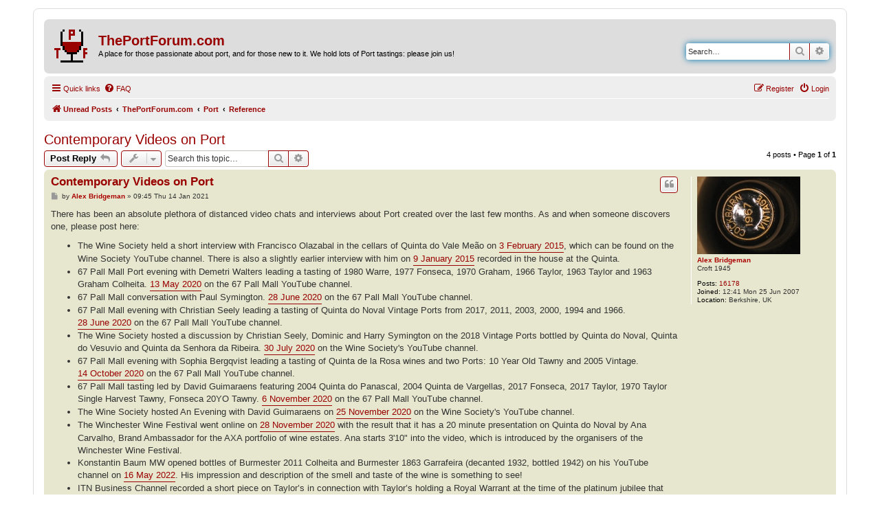

--- FILE ---
content_type: text/html; charset=UTF-8
request_url: https://www.theportforum.com/viewtopic.php?p=128722&sid=9d8aa01e344e42bce2657ccd989ee8c9
body_size: 10670
content:
<!DOCTYPE html>
<html dir="ltr" lang="en-gb">
<head>
<meta charset="utf-8" />
<meta http-equiv="X-UA-Compatible" content="IE=edge">
<meta name="viewport" content="width=device-width, initial-scale=1" />

        <link href="./mobiquo/smartbanner/manifest.json" rel="manifest">
        
        <meta name="apple-itunes-app" content="app-id=307880732, affiliate-data=at=10lR7C, app-argument=tapatalk://www.theportforum.com/?ttfid=24913" />
        
<title>Contemporary Videos on Port - ThePortForum.com</title>


	<link rel="canonical" href="https://www.theportforum.com/viewtopic.php?t=13775">

<!--
	phpBB style name: prosilver
	Based on style:   prosilver (this is the default phpBB3 style)
	Original author:  Tom Beddard ( http://www.subBlue.com/ )
	Modified by:
-->

<link href="./assets/css/font-awesome.min.css?assets_version=58" rel="stylesheet">
<link href="./styles/ThePortForumRed_20211113/theme/stylesheet.css?assets_version=58" rel="stylesheet">
<link href="./styles/ThePortForumRed_20211113/theme/en/stylesheet.css?assets_version=58" rel="stylesheet">




<!--[if lte IE 9]>
	<link href="./styles/ThePortForumRed_20211113/theme/tweaks.css?assets_version=58" rel="stylesheet">
<![endif]-->





</head>
<body id="phpbb" class="nojs notouch section-viewtopic ltr ">


<div id="wrap" class="wrap">
	<a id="top" class="top-anchor" accesskey="t"></a>
	<div id="page-header">
		<div class="headerbar" role="banner">
					<div class="inner">

			<div id="site-description" class="site-description">
		<a id="logo" class="logo" href="https://www.theportforum.com/search.php?search_id=unreadposts" title="Unread Posts">
					<span class="site_logo"></span>
				</a>
				<h1>ThePortForum.com</h1>
				<p>A place for those passionate about port, and for those new to it. We hold lots of Port tastings: please join us!</p>
				<p class="skiplink"><a href="#start_here">Skip to content</a></p>
			</div>

									<div id="search-box" class="search-box search-header" role="search">
				<form action="./search.php?sid=0521efaa252c972abd9147164faf7e1b" method="get" id="search">
				<fieldset>
					<input name="keywords" id="keywords" type="search" maxlength="128" title="Search for keywords" class="inputbox search tiny" size="20" value="" placeholder="Search…" />
					<button class="button button-search" type="submit" title="Search">
						<i class="icon fa-search fa-fw" aria-hidden="true"></i><span class="sr-only">Search</span>
					</button>
					<a href="./search.php?sid=0521efaa252c972abd9147164faf7e1b" class="button button-search-end" title="Advanced search">
						<i class="icon fa-cog fa-fw" aria-hidden="true"></i><span class="sr-only">Advanced search</span>
					</a>
					<input type="hidden" name="sid" value="0521efaa252c972abd9147164faf7e1b" />

				</fieldset>
				</form>
			</div>
						
			</div>
					</div>
				<div class="navbar" role="navigation">
	<div class="inner">

	<ul id="nav-main" class="nav-main linklist" role="menubar">

		<li id="quick-links" class="quick-links dropdown-container responsive-menu" data-skip-responsive="true">
			<a href="#" class="dropdown-trigger">
				<i class="icon fa-bars fa-fw" aria-hidden="true"></i><span>Quick links</span>
			</a>
			<div class="dropdown">
				<div class="pointer"><div class="pointer-inner"></div></div>
				<ul class="dropdown-contents" role="menu">
					
											<li class="separator"></li>
																									<li>
								<a href="./search.php?search_id=unanswered&amp;sid=0521efaa252c972abd9147164faf7e1b" role="menuitem">
									<i class="icon fa-file-o fa-fw icon-gray" aria-hidden="true"></i><span>Unanswered topics</span>
								</a>
							</li>
							<li>
								<a href="./search.php?search_id=active_topics&amp;sid=0521efaa252c972abd9147164faf7e1b" role="menuitem">
									<i class="icon fa-file-o fa-fw icon-blue" aria-hidden="true"></i><span>Active topics</span>
								</a>
							</li>
							<li class="separator"></li>
							<li>
								<a href="./search.php?sid=0521efaa252c972abd9147164faf7e1b" role="menuitem">
									<i class="icon fa-search fa-fw" aria-hidden="true"></i><span>Search</span>
								</a>
							</li>
					
										<li class="separator"></li>

									</ul>
			</div>
		</li>

				<li data-skip-responsive="true">
			<a href="/help/faq?sid=0521efaa252c972abd9147164faf7e1b" rel="help" title="Frequently Asked Questions" role="menuitem">
				<i class="icon fa-question-circle fa-fw" aria-hidden="true"></i><span>FAQ</span>
			</a>
		</li>
						
			<li class="rightside"  data-skip-responsive="true">
			<a href="./ucp.php?mode=login&amp;redirect=viewtopic.php%3Fp%3D128722&amp;sid=0521efaa252c972abd9147164faf7e1b" title="Login" accesskey="x" role="menuitem">
				<i class="icon fa-power-off fa-fw" aria-hidden="true"></i><span>Login</span>
			</a>
		</li>
					<li class="rightside" data-skip-responsive="true">
				<a href="./ucp.php?mode=register&amp;sid=0521efaa252c972abd9147164faf7e1b" role="menuitem">
					<i class="icon fa-pencil-square-o  fa-fw" aria-hidden="true"></i><span>Register</span>
				</a>
			</li>
						</ul>

	<ul id="nav-breadcrumbs" class="nav-breadcrumbs linklist navlinks" role="menubar">
				
		
		<li class="breadcrumbs" itemscope itemtype="https://schema.org/BreadcrumbList">

							<span class="crumb" itemtype="https://schema.org/ListItem" itemprop="itemListElement" itemscope><a itemprop="item" href="https://www.theportforum.com/search.php?search_id=unreadposts" data-navbar-reference="home"><i class="icon fa-home fa-fw" aria-hidden="true"></i><span itemprop="name">Unread Posts</span></a><meta itemprop="position" content="1" /></span>
			
							<span class="crumb" itemtype="https://schema.org/ListItem" itemprop="itemListElement" itemscope><a itemprop="item" href="./index.php?sid=0521efaa252c972abd9147164faf7e1b" accesskey="h" data-navbar-reference="index"><span itemprop="name">ThePortForum.com</span></a><meta itemprop="position" content="2" /></span>

											
								<span class="crumb" itemtype="https://schema.org/ListItem" itemprop="itemListElement" itemscope data-forum-id="10"><a itemprop="item" href="./viewforum.php?f=10&amp;sid=0521efaa252c972abd9147164faf7e1b"><span itemprop="name">Port</span></a><meta itemprop="position" content="3" /></span>
															
								<span class="crumb" itemtype="https://schema.org/ListItem" itemprop="itemListElement" itemscope data-forum-id="13"><a itemprop="item" href="./viewforum.php?f=13&amp;sid=0521efaa252c972abd9147164faf7e1b"><span itemprop="name">Reference</span></a><meta itemprop="position" content="4" /></span>
							
					</li>

		
					<li class="rightside responsive-search">
				<a href="./search.php?sid=0521efaa252c972abd9147164faf7e1b" title="View the advanced search options" role="menuitem">
					<i class="icon fa-search fa-fw" aria-hidden="true"></i><span class="sr-only">Search</span>
				</a>
			</li>
			</ul>

	</div>
</div>
	</div>

	
	<a id="start_here" class="anchor"></a>
	<div id="page-body" class="page-body" role="main">
		
		
<h2 class="topic-title"><a href="./viewtopic.php?t=13775&amp;sid=0521efaa252c972abd9147164faf7e1b">Contemporary Videos on Port</a></h2>
<!-- NOTE: remove the style="display: none" when you want to have the forum description on the topic body -->
<div style="display: none !important;">Data, quotations, and other non-conversational posts containing reference materials.<br /></div>


<div class="action-bar bar-top">
	
			<a href="./posting.php?mode=reply&amp;t=13775&amp;sid=0521efaa252c972abd9147164faf7e1b" class="button" title="Post a reply">
							<span>Post Reply</span> <i class="icon fa-reply fa-fw" aria-hidden="true"></i>
					</a>
	
			<div class="dropdown-container dropdown-button-control topic-tools">
		<span title="Topic tools" class="button button-secondary dropdown-trigger dropdown-select">
			<i class="icon fa-wrench fa-fw" aria-hidden="true"></i>
			<span class="caret"><i class="icon fa-sort-down fa-fw" aria-hidden="true"></i></span>
		</span>
		<div class="dropdown">
			<div class="pointer"><div class="pointer-inner"></div></div>
			<ul class="dropdown-contents">
																												<li>
					<a href="./viewtopic.php?t=13775&amp;sid=0521efaa252c972abd9147164faf7e1b&amp;view=print" title="Print view" accesskey="p">
						<i class="icon fa-print fa-fw" aria-hidden="true"></i><span>Print view</span>
					</a>
				</li>
											</ul>
		</div>
	</div>
	
			<div class="search-box" role="search">
			<form method="get" id="topic-search" action="./search.php?sid=0521efaa252c972abd9147164faf7e1b">
			<fieldset>
				<input class="inputbox search tiny"  type="search" name="keywords" id="search_keywords" size="20" placeholder="Search this topic…" />
				<button class="button button-search" type="submit" title="Search">
					<i class="icon fa-search fa-fw" aria-hidden="true"></i><span class="sr-only">Search</span>
				</button>
				<a href="./search.php?sid=0521efaa252c972abd9147164faf7e1b" class="button button-search-end" title="Advanced search">
					<i class="icon fa-cog fa-fw" aria-hidden="true"></i><span class="sr-only">Advanced search</span>
				</a>
				<input type="hidden" name="t" value="13775" />
<input type="hidden" name="sf" value="msgonly" />
<input type="hidden" name="sid" value="0521efaa252c972abd9147164faf7e1b" />

			</fieldset>
			</form>
		</div>
	
			<div class="pagination">
			4 posts
							&bull; Page <strong>1</strong> of <strong>1</strong>
					</div>
		</div>




			<div id="p118828" class="post has-profile bg2">
		<div class="inner">

		<dl class="postprofile" id="profile118828">
			<dt class="has-profile-rank has-avatar">
				<div class="avatar-container">
																<a href="./memberlist.php?mode=viewprofile&amp;u=15&amp;sid=0521efaa252c972abd9147164faf7e1b" class="avatar"><img class="avatar" src="./download/file.php?avatar=15_1328794775.jpg" width="150" height="113" alt="User avatar" /></a>														</div>
								<a href="./memberlist.php?mode=viewprofile&amp;u=15&amp;sid=0521efaa252c972abd9147164faf7e1b" style="color: #AA0000;" class="username-coloured">Alex Bridgeman</a>							</dt>

						<dd class="profile-rank">Croft 1945</dd>			
		<dd class="profile-posts"><strong>Posts:</strong> <a href="./search.php?author_id=15&amp;sr=posts&amp;sid=0521efaa252c972abd9147164faf7e1b">16178</a></dd>		<dd class="profile-joined"><strong>Joined:</strong> 12:41 Mon 25 Jun 2007</dd>		
		
											<dd class="profile-custom-field profile-phpbb_location"><strong>Location:</strong> Berkshire, UK</dd>
							
						
		</dl>

		<div class="postbody">
						<div id="post_content118828">

					<h3 class="first">
						<a href="./viewtopic.php?p=118828&amp;sid=0521efaa252c972abd9147164faf7e1b#p118828">Contemporary Videos on Port</a>
		</h3>

													<ul class="post-buttons">
																																									<li>
							<a href="./posting.php?mode=quote&amp;p=118828&amp;sid=0521efaa252c972abd9147164faf7e1b" title="Reply with quote" class="button button-icon-only">
								<i class="icon fa-quote-left fa-fw" aria-hidden="true"></i><span class="sr-only">Quote</span>
							</a>
						</li>
														</ul>
							
						<p class="author">
									<a class="unread" href="./viewtopic.php?p=118828&amp;sid=0521efaa252c972abd9147164faf7e1b#p118828" title="Post">
						<i class="icon fa-file fa-fw icon-lightgray icon-md" aria-hidden="true"></i><span class="sr-only">Post</span>
					</a>
								<span class="responsive-hide">by <strong><a href="./memberlist.php?mode=viewprofile&amp;u=15&amp;sid=0521efaa252c972abd9147164faf7e1b" style="color: #AA0000;" class="username-coloured">Alex Bridgeman</a></strong> &raquo; </span><time datetime="2021-01-14T09:45:54+00:00">09:45 Thu 14 Jan 2021</time>
			</p>
			
			
			
			<div class="content">There has been an absolute plethora of distanced video chats and interviews about Port created over the last few months.  As and when someone discovers one, please post here:<br>

<ul><li>The Wine Society held a short interview with Francisco Olazabal in the cellars of Quinta do Vale Meão on <a href="https://www.youtube.com/watch?v=ilRPINyhmWk" class="postlink">3 February 2015</a>, which can be found on the Wine Society YouTube channel.  There is also a slightly earlier interview with him on <a href="https://www.youtube.com/watch?v=u8lmw3kVJkU" class="postlink">9 January 2015</a> recorded in the house at the Quinta.</li>
<li>67 Pall Mall Port evening with Demetri Walters leading a tasting of 1980 Warre, 1977 Fonseca, 1970 Graham, 1966 Taylor, 1963 Taylor and 1963 Graham Colheita.  <a href="https://youtu.be/LIVjGDYdiug" class="postlink">13 May 2020</a> on the 67 Pall Mall YouTube channel.</li>
<li>67 Pall Mall conversation with Paul Symington.  <a href="https://youtu.be/tUWZccCUh5I" class="postlink">28 June 2020</a> on the 67 Pall Mall YouTube channel.</li>
<li>67 Pall Mall evening with Christian Seely leading a tasting of Quinta do Noval Vintage Ports from 2017, 2011, 2003, 2000, 1994 and 1966.  <a href="https://youtu.be/7tb-2qZaFy4" class="postlink">28 June 2020</a> on the 67 Pall Mall YouTube channel.</li>
<li>The Wine Society hosted a discussion by Christian Seely, Dominic and Harry Symington on the 2018 Vintage Ports bottled by Quinta do Noval, Quinta do Vesuvio and Quinta da Senhora da Ribeira.  <a href="https://www.youtube.com/watch?v=vdOMhNLIN3s" class="postlink">30 July 2020</a> on the Wine Society's YouTube channel.</li>
<li>67 Pall Mall evening with Sophia Bergqvist leading a tasting of Quinta de la Rosa wines and two Ports: 10 Year Old Tawny and 2005 Vintage.  <a href="https://www.youtube.com/watch?v=5-nADJUcDhY" class="postlink">14 October 2020</a> on the 67 Pall Mall YouTube channel.</li>
<li>67 Pall Mall tasting led by David Guimaraens featuring 2004 Quinta do Panascal, 2004 Quinta de Vargellas, 2017 Fonseca, 2017 Taylor, 1970 Taylor Single Harvest Tawny, Fonseca 20YO Tawny.  <a href="https://youtu.be/his22xUndyE" class="postlink">6 November 2020</a> on the 67 Pall Mall YouTube channel.</li>
<li>The Wine Society hosted An Evening with David Guimaraens on <a href="https://www.youtube.com/watch?v=MGrCoD1vcY8" class="postlink">25 November 2020</a> on the Wine Society's YouTube channel.</li>
<li>The Winchester Wine Festival went online on <a href="https://youtu.be/9AbWdxjXM6U" class="postlink">28 November 2020</a> with the result that it has a 20 minute presentation on Quinta do Noval by Ana Carvalho, Brand Ambassador for the AXA portfolio of wine estates.  Ana starts 3'10" into the video, which is introduced by the organisers of the Winchester Wine Festival.</li>
<li>Konstantin Baum MW opened bottles of Burmester 2011 Colheita and Burmester 1863 Garrafeira (decanted 1932, bottled 1942) on his YouTube channel on <a href="https://youtu.be/zrf6IDTjhTQ" class="postlink">16 May 2022</a>.  His impression and description of the smell and taste of the wine is something to see!</li>
<li>ITN Business Channel recorded a short piece on Taylor’s in connection with Taylor’s holding a Royal Warrant at the time of the platinum jubilee that was released on <a href="https://youtu.be/oKv6gaBgZJs" class="postlink">3 June 2022</a>.</li>
<li>Andy posted a link to a video about <a href="https://businessinsider.com/how-the-worlds-largest-cork-company-makes-wine-stoppers-2024-9" class="postlink">Amorim’s cork production</a> which isn’t strictly about Port but is still relevant.</li></ul>

Any suggestions on how to index this list would be welcome!</div>

			
			
									
						
							<div id="sig118828" class="signature">Top 2025: Quevedo 1972 Colheita, b.2024.  Just as good as Niepoort 1900!<br>
<br>
2026: Quinta das Carvalhas 80YO Tawny</div>			
						</div>

		</div>

				<div class="back2top">
						<a href="#top" class="top" title="Top">
				<i class="icon fa-chevron-circle-up fa-fw icon-gray" aria-hidden="true"></i>
				<span class="sr-only">Top</span>
			</a>
					</div>
		
		</div>
	</div>

				<div id="p126355" class="post has-profile bg1">
		<div class="inner">

		<dl class="postprofile" id="profile126355">
			<dt class="has-profile-rank has-avatar">
				<div class="avatar-container">
																<a href="./memberlist.php?mode=viewprofile&amp;u=15&amp;sid=0521efaa252c972abd9147164faf7e1b" class="avatar"><img class="avatar" src="./download/file.php?avatar=15_1328794775.jpg" width="150" height="113" alt="User avatar" /></a>														</div>
								<a href="./memberlist.php?mode=viewprofile&amp;u=15&amp;sid=0521efaa252c972abd9147164faf7e1b" style="color: #AA0000;" class="username-coloured">Alex Bridgeman</a>							</dt>

						<dd class="profile-rank">Croft 1945</dd>			
		<dd class="profile-posts"><strong>Posts:</strong> <a href="./search.php?author_id=15&amp;sr=posts&amp;sid=0521efaa252c972abd9147164faf7e1b">16178</a></dd>		<dd class="profile-joined"><strong>Joined:</strong> 12:41 Mon 25 Jun 2007</dd>		
		
											<dd class="profile-custom-field profile-phpbb_location"><strong>Location:</strong> Berkshire, UK</dd>
							
						
		</dl>

		<div class="postbody">
						<div id="post_content126355">

					<h3 >
						<a href="./viewtopic.php?p=126355&amp;sid=0521efaa252c972abd9147164faf7e1b#p126355">Re: Contemporary Videos on Port</a>
		</h3>

													<ul class="post-buttons">
																																									<li>
							<a href="./posting.php?mode=quote&amp;p=126355&amp;sid=0521efaa252c972abd9147164faf7e1b" title="Reply with quote" class="button button-icon-only">
								<i class="icon fa-quote-left fa-fw" aria-hidden="true"></i><span class="sr-only">Quote</span>
							</a>
						</li>
														</ul>
							
						<p class="author">
									<a class="unread" href="./viewtopic.php?p=126355&amp;sid=0521efaa252c972abd9147164faf7e1b#p126355" title="Post">
						<i class="icon fa-file fa-fw icon-lightgray icon-md" aria-hidden="true"></i><span class="sr-only">Post</span>
					</a>
								<span class="responsive-hide">by <strong><a href="./memberlist.php?mode=viewprofile&amp;u=15&amp;sid=0521efaa252c972abd9147164faf7e1b" style="color: #AA0000;" class="username-coloured">Alex Bridgeman</a></strong> &raquo; </span><time datetime="2022-05-22T06:43:27+00:00">06:43 Sun 22 May 2022</time>
			</p>
			
			
			
			<div class="content">Just added Konstantin Baum’s YouTube tasting of the Burmester 1863 to the end of the list of videos.</div>

			
			
									
						
							<div id="sig126355" class="signature">Top 2025: Quevedo 1972 Colheita, b.2024.  Just as good as Niepoort 1900!<br>
<br>
2026: Quinta das Carvalhas 80YO Tawny</div>			
						</div>

		</div>

				<div class="back2top">
						<a href="#top" class="top" title="Top">
				<i class="icon fa-chevron-circle-up fa-fw icon-gray" aria-hidden="true"></i>
				<span class="sr-only">Top</span>
			</a>
					</div>
		
		</div>
	</div>

				<div id="p128722" class="post has-profile bg2">
		<div class="inner">

		<dl class="postprofile" id="profile128722">
			<dt class="has-profile-rank has-avatar">
				<div class="avatar-container">
																<a href="./memberlist.php?mode=viewprofile&amp;u=15&amp;sid=0521efaa252c972abd9147164faf7e1b" class="avatar"><img class="avatar" src="./download/file.php?avatar=15_1328794775.jpg" width="150" height="113" alt="User avatar" /></a>														</div>
								<a href="./memberlist.php?mode=viewprofile&amp;u=15&amp;sid=0521efaa252c972abd9147164faf7e1b" style="color: #AA0000;" class="username-coloured">Alex Bridgeman</a>							</dt>

						<dd class="profile-rank">Croft 1945</dd>			
		<dd class="profile-posts"><strong>Posts:</strong> <a href="./search.php?author_id=15&amp;sr=posts&amp;sid=0521efaa252c972abd9147164faf7e1b">16178</a></dd>		<dd class="profile-joined"><strong>Joined:</strong> 12:41 Mon 25 Jun 2007</dd>		
		
											<dd class="profile-custom-field profile-phpbb_location"><strong>Location:</strong> Berkshire, UK</dd>
							
						
		</dl>

		<div class="postbody">
						<div id="post_content128722">

					<h3 >
						<a href="./viewtopic.php?p=128722&amp;sid=0521efaa252c972abd9147164faf7e1b#p128722">Re: Contemporary Videos on Port</a>
		</h3>

													<ul class="post-buttons">
																																									<li>
							<a href="./posting.php?mode=quote&amp;p=128722&amp;sid=0521efaa252c972abd9147164faf7e1b" title="Reply with quote" class="button button-icon-only">
								<i class="icon fa-quote-left fa-fw" aria-hidden="true"></i><span class="sr-only">Quote</span>
							</a>
						</li>
														</ul>
							
						<p class="author">
									<a class="unread" href="./viewtopic.php?p=128722&amp;sid=0521efaa252c972abd9147164faf7e1b#p128722" title="Post">
						<i class="icon fa-file fa-fw icon-lightgray icon-md" aria-hidden="true"></i><span class="sr-only">Post</span>
					</a>
								<span class="responsive-hide">by <strong><a href="./memberlist.php?mode=viewprofile&amp;u=15&amp;sid=0521efaa252c972abd9147164faf7e1b" style="color: #AA0000;" class="username-coloured">Alex Bridgeman</a></strong> &raquo; </span><time datetime="2023-01-30T18:06:33+00:00">18:06 Mon 30 Jan 2023</time>
			</p>
			
			
			
			<div class="content">Oscar Quevedo has kindly given me permission to post on The Port Forum links to the video shorts he recorded for the Prestige Advent Calendars released by Quevedo.  I'll build these up gradually as I have time, but here are the first few.<br>
<br>
<strong class="text-strong">2020</strong>
<ol style="list-style-type:decimal"><li> - <a href="https://youtu.be/8sIChWCFBCU" class="postlink">2002 Colheita</a></li>
<li> - <a href="https://youtu.be/khl-gADlmzo" class="postlink">Reserve Ruby</a></li>
<li> - <a href="https://youtu.be/VrZOmNs5m_E" class="postlink">Organic Reserve Ruby</a></li>
<li> - <a href="https://youtu.be/0sEdzUAHeJE" class="postlink">1997 Colheita</a></li>
<li> - <a href="https://youtu.be/DGrz8978a1s" class="postlink">10 Year Old Tawny</a></li>
<li> - <a href="https://youtu.be/myac-dVZYyw" class="postlink">1995 Colheita</a></li>
<li> - <a href="https://youtu.be/vcnnxDuEoKE" class="postlink">2005 Colheita</a></li>
<li> - <a href="https://youtu.be/aBgpGwzY4vA" class="postlink">2000 Colheita</a></li>
<li> - <a href="https://youtu.be/q_m-7EEJXS8" class="postlink">1996 Colheita</a></li>
<li> - <a href="https://youtu.be/-VcfzQZfOfA" class="postlink">40 Year Old  Tawny</a></li>
<li> - <a href="https://youtu.be/YmY-TqtZlqE" class="postlink">Reserve White</a></li>
<li> - <a href="https://youtu.be/UD1q6kCmM_w" class="postlink">2004 Colheita</a></li>
<li> - <a href="https://youtu.be/3n_SirrUUYQ" class="postlink">1994 Colheita</a></li>
<li> - <a href="https://youtu.be/4dMdsFDdrXU" class="postlink">20 Year Old Tawny</a></li>
<li> - <a href="https://youtu.be/ZJ-jiByYmJE" class="postlink">2007 Colheita</a></li>
<li> - <a href="https://youtu.be/jMPRXhl0NUc" class="postlink">1998 Colheita</a></li>
<li> - <a href="https://youtu.be/4wLrjopkzTg" class="postlink">1992 Colheita</a></li>
<li> - <a href="https://youtu.be/r_qxX6u3YOo" class="postlink">2015 LBV</a></li>
<li> - <a href="https://youtu.be/QO-8nqUeoBQ" class="postlink">2014 LBV</a></li>
<li> - <a href="https://youtu.be/CoezuGfQMqs" class="postlink">1981 White Colheita</a></li>
<li> - <a href="https://youtu.be/VXrSvGXfNHw" class="postlink">2018 Vintage</a></li>
<li> - <a href="https://youtu.be/MdzRSQf_YXw" class="postlink">30 Year Old White</a></li>
<li> - <a href="https://youtu.be/JbXuw6nu7lU" class="postlink">1974 Colheita</a></li>
<li> - <a href="https://youtu.be/EDNH-cAUcZQ" class="postlink">Very Old White Port, 1970 Celebration White Colheita</a></li>
</ol>

<strong class="text-strong">2021</strong>
<ol style="list-style-type:decimal"><li> - <a href="https://youtu.be/UUCd72YeTL8" class="postlink">10 Year Old White</a></li>
<li> - <a href="https://youtu.be/UUCd72YeTL8" class="postlink">10 Year Old Tawny</a></li>
<li> - <a href="https://youtu.be/IAQUPdYUryY" class="postlink">Organic Reserve Ruby</a></li>
<li> - <a href="https://youtu.be/gbcNdTh619M" class="postlink">2007 Colheita</a></li>
<li> - <a href="https://youtu.be/Ce-UAcHZrao" class="postlink">20 Year Old Tawny</a></li>
<li> - <a href="https://youtu.be/Ey24HRsUlDo" class="postlink">2000 Colheita</a></li>
<li> - <a href="https://youtu.be/OIUpRo4jZv8" class="postlink">2000 Garrafeira</a></li>
<li> - <a href="https://youtu.be/HwsYhHschgc" class="postlink">1992 Colheita</a></li>
<li> - <a href="https://youtu.be/ZuRbfsRT_5A" class="postlink">20 Year Old White</a></li>
<li> - <a href="https://youtu.be/-xNOncSM260" class="postlink">30 Year Old White</a></li>
<li> - <a href="https://youtu.be/ec5WFjmwzzs" class="postlink">2005 Colheita</a></li>
<li> - <a href="https://youtu.be/AkTb1ENkdJM" class="postlink">1981 White Colheita</a></li>
<li> - <a href="https://youtu.be/74pw5cs2qzE" class="postlink">2002 Colheita</a></li>
<li> - <a href="https://youtu.be/cLfF93sNzgc" class="postlink">2016 LBV</a></li>
<li> - <a href="https://youtu.be/uli6_9i3yks" class="postlink">40 Year Old Tawny</a></li>
<li> - <a href="https://youtu.be/z2nrGVfLBXA" class="postlink">20 Year Old Tawny, Oscar’s Blend</a></li>
<li> - <a href="https://youtu.be/d9vkhpVE4ek" class="postlink">20 Year Old Tawny, Claudia’s Blend</a></li>
<li> - <a href="https://youtu.be/daoRIS3GXtE" class="postlink">1997 Colheita</a></li>
<li> - <a href="https://youtu.be/qSYPVMAKKHk" class="postlink">2019 Vintage</a></li>
<li> - <a href="https://youtu.be/qOKfJwrpp5Q" class="postlink">2004 Colheita</a></li>
<li> - <a href="https://youtu.be/TKhOV2U2UUU" class="postlink">1970 Celebration White Colheita</a></li>
<li> - <a href="https://youtu.be/vJAIeT75vT0" class="postlink">1994 Colheita</a></li>
<li> - <a href="https://youtu.be/gGuPO-42Whw" class="postlink">1994 Garrafeira</a></li>
<li> - <a href="https://youtu.be/t1O4dflL2UE" class="postlink">1975 Celebration White Colheita</a></li>
</ol>

<strong class="text-strong">2022</strong>
<ol style="list-style-type:decimal"><li> - <a href="https://youtu.be/5HIU-tm7gYs" class="postlink">2013 Colheita aged in Burgundy Barrel</a></li>
<li> - <a href="https://youtu.be/43wDxllDm0I" class="postlink">2013 Colheita aged in Cask</a></li>
<li> - <a href="https://youtu.be/WRZdEnF-MK0" class="postlink">2003 Colheita aged in Burgundy Barrel</a></li>
<li> - <a href="https://youtu.be/m6v5_owKq6g" class="postlink">2003 Colheita aged in Cask</a></li>
<li> - <a href="https://youtu.be/3iGkwVHLcJ0" class="postlink">1997 Colheita aged in Tonel</a></li>
<li> - <a href="https://youtu.be/baqds2IZR44" class="postlink">1997 Colheita aged in Cask</a></li>
<li> - <a href="https://youtu.be/nCP3pq7io8I" class="postlink">1995 Colheita aged in Tonel</a></li>
<li> - <a href="https://youtu.be/KpxdeP_YI88" class="postlink">1995 Colheita aged in Cask</a></li>
<li> - <a href="https://youtu.be/kOO3-0qSdrY" class="postlink">1994 Colheita aged in Tonel</a></li>
<li> - <a href="https://youtu.be/KIjNHKPEDaA" class="postlink">1994 Colheita aged in Cask</a></li>
<li> - <a href="https://youtu.be/6c8Xa8NydGE" class="postlink">Organic Reserve Ruby</a></li>
<li> - <a href="https://youtu.be/IBy2Z_sFGRo" class="postlink">2018 Organic LBV</a></li>
<li> - <a href="https://youtu.be/oEpUKckbtk0" class="postlink">2019 Vintage</a></li>
<li> - <a href="https://youtu.be/vdtpeZSB5Hk" class="postlink">2020 Vintage</a></li>
<li> - <a href="https://youtu.be/_n8QAeaFEeo" class="postlink">10 Year Old Tawny</a></li>
<li> - <a href="https://youtu.be/qpLpuMSBMdM" class="postlink">10 Year Old Tawny (Tinta Francisca)</a></li>
<li> - <a href="https://youtu.be/bfbINqkxW3U" class="postlink">20 Year Old Tawny</a></li>
<li> - <a href="https://youtu.be/8MqgX_4F1e0" class="postlink">40 Year Old Tawny</a></li>
<li> - <a href="https://youtu.be/VS-Qu7zqL2o" class="postlink">White Reserve Lágrima</a></li>
<li> - <a href="https://youtu.be/lc5Nmgc4KwQ" class="postlink">10 Year Old White</a></li>
<li> - <a href="https://youtu.be/junPvh-K9F8" class="postlink">30 Year Old White, Oscar Jr’s Blend</a></li>
<li> - <a href="https://youtu.be/MLL38sy2c_c" class="postlink">30 Year Old White, Claudia’s Blend</a></li>
<li> - <a href="https://youtu.be/sNJdN06yOQk" class="postlink">30 Year Old White, Oscar Sr’s Blend</a></li>
<li> - <a href="https://youtu.be/w610BfLceY4" class="postlink">30 Year Old White, Tonel 14: Grandpa’s White</a></li>
</ol>

<strong class="text-strong">2023</strong>
<ol style="list-style-type:decimal"><li> - <a href="https://youtu.be/vPpRDWUI5cg" class="postlink">10 Year Old Tawny</a></li>
<li> - <a href="https://youtu.be/gxfsNBY9fVs" class="postlink">20 Year Old Tawny</a></li>
<li> - <a href="https://youtu.be/p6CfFULdtHM" class="postlink">30 Year Old Tawny</a></li>
<li> - <a href="https://youtu.be/gfkkIx8U1F0" class="postlink">40 Year Old Tawny</a></li>
<li> - <a href="https://youtu.be/XCYEok2_ru0" class="postlink">50 Year Old Tawny</a></li>
<li> - <a href="https://youtu.be/QpLpcpjXMzY" class="postlink">2018 Late Bottled Vintage</a></li>
<li> - <a href="https://youtu.be/I-Zi6Y8W5UE" class="postlink">2021 Vintage</a></li>
<li> - <a href="https://youtu.be/eyi1Chmn0rU" class="postlink">White Reserve Lágrima</a></li>
<li> - <a href="https://youtu.be/Zka-xAD4fAE" class="postlink">2009 White Colheita</a></li>
<li> - <a href="https://youtu.be/GXEkErldxWI" class="postlink">2008 Colheita</a></li>
<li> - <a href="https://youtu.be/yMpkk2Rl2qY" class="postlink">2007 Colheita</a></li>
<li> - <a href="https://youtu.be/gWB7YVT6Hl0" class="postlink">2004 Colheita</a></li>
<li> - <a href="https://youtu.be/90l4VnTjRAc" class="postlink">2003 Colheita</a></li>
<li> - <a href="https://youtu.be/6k7uG4ZcqDo" class="postlink">2000 Colheita</a></li>
<li> - <a href="https://youtu.be/sL8XI976y4A" class="postlink">1997 Colheita</a></li>
<li> - <a href="https://youtu.be/nI-74cCZo38" class="postlink">1996 Colheita</a></li>
<li> - <a href="https://youtu.be/0KKHxMcg7cc" class="postlink">1995 Colheita</a></li>
<li> - <a href="https://youtu.be/EzMHbJL8oCA" class="postlink">1994 Colheita</a></li>
<li> - <a href="https://youtu.be/CR_LZ6_VlVU" class="postlink">1992 Colheita</a></li>
<li> - <a href="https://youtu.be/BBKMt3G6o9s" class="postlink">10 Year Old White</a></li>
<li> - <a href="https://youtu.be/DrTQfzckkxM" class="postlink">30 Year Old White</a></li>
<li> - <a href="https://youtu.be/lLfQd8Dy20w" class="postlink">50 Year Old White</a></li>
<li> - <a href="https://youtu.be/3qBx8bktsWs" class="postlink">1976 Colheita</a></li>
<li> - <a href="https://youtu.be/5GO45CSmCyE" class="postlink">1970 White Colheita</a></li>
</ol>

<strong class="text-strong">2024</strong>
<ol style="list-style-type:decimal">
<li> - <a href="https://youtu.be/1_a5eO2fwLA" class="postlink">2022 Vintage</a></li>
<li> - <a href="https://youtu.be/kpgVo-7vEyY" class="postlink">2019 Late Bottled Vintage</a></li>
<li> - <a href="https://youtu.be/GJdFIoPtUYs" class="postlink">2019 Vintage</a></li>
<li> - <a href="https://youtu.be/jKqL81sJJrcj57P1Fa1" class="postlink">2014 Colheita</a></li>
<li> - <a href="https://youtu.be/fguECbaaa18" class="postlink">2014 Colheita (ex-LBV)</a></li>
<li> - <a href="https://youtu.be/TZDel3NkJFE" class="postlink">2012 Tinta Francisca Colheita</a></li>
<li> - <a href="https://youtu.be/YI_7vkd63rU" class="postlink">2012 Quinta Vale d'Agodinho Colheita</a></li>
<li> - <a href="https://youtu.be/99jYJtNbbv4" class="postlink">2009 White Colheita</a></li>
<li> - <a href="https://youtu.be/CmOd-Y_9nMA" class="postlink">2009 Colheita</a></li>
<li> - <a href="https://youtu.be/xveZo8zhPhU" class="postlink">2009 Quinta Vale d'Agondinho Colheita</a></li>
<li> - <a href="https://youtu.be/GP8UdjDlwQ0" class="postlink">2004 Colheita</a></li>
<li> - <a href="https://youtu.be/Ag02cteEG9o" class="postlink">2004 Quinta Vale d'Agodinho Colheita</a></li>
<li> - <a href="https://youtu.be/eVO5jaTxrII" class="postlink">1994 Colheita, aged in tonel</a></li>
<li> - <a href="https://youtu.be/BVY-MD4CpWo" class="postlink">1994 Colheita</a></li>
<li> - <a href="https://youtu.be/mPOq_K6F7do" class="postlink">1994 Garrafeira</a></li>
<li> - 1974 Colheita <a href="https://youtu.be/gDRkRrrpQRU" class="postlink">(but QR code links to the 50YO White video)</a></li>
<li> - <a href="https://youtu.be/Lkw8QHGaGhw" class="postlink">20 Year Old White</a></li>
<li> - <a href="https://youtu.be/qEw7dqrrS80" class="postlink">20 Year Old Tawny</a></li>
<li> - <a href="https://youtu.be/oLNmWZDuJmE" class="postlink">30 Year Old White</a></li>
<li> - <a href="https://youtu.be/Z27L0QgoGo8" class="postlink">30 Year Old Tawny</a></li>
<li> - <a href="https://youtu.be/85zSSiYaWBs" class="postlink">40 Year Old Tawny</a></li>
<li> - <a href="https://youtu.be/gDRkRrrpQRU" class="postlink">50 Year Old White</a></li>
<li> - <a href="https://youtu.be/SMp-6tz6jnE" class="postlink">1972 Colheita</a></li>
<li> - <a href="https://youtu.be/QXpyWQwe4Ak" class="postlink">VV Old White - Tonel 14, Granpa's White</a></li>
</ol></div>

			
			
									
						
							<div id="sig128722" class="signature">Top 2025: Quevedo 1972 Colheita, b.2024.  Just as good as Niepoort 1900!<br>
<br>
2026: Quinta das Carvalhas 80YO Tawny</div>			
						</div>

		</div>

				<div class="back2top">
						<a href="#top" class="top" title="Top">
				<i class="icon fa-chevron-circle-up fa-fw icon-gray" aria-hidden="true"></i>
				<span class="sr-only">Top</span>
			</a>
					</div>
		
		</div>
	</div>

				<div id="p132309" class="post has-profile bg1">
		<div class="inner">

		<dl class="postprofile" id="profile132309">
			<dt class="has-profile-rank has-avatar">
				<div class="avatar-container">
																<a href="./memberlist.php?mode=viewprofile&amp;u=15&amp;sid=0521efaa252c972abd9147164faf7e1b" class="avatar"><img class="avatar" src="./download/file.php?avatar=15_1328794775.jpg" width="150" height="113" alt="User avatar" /></a>														</div>
								<a href="./memberlist.php?mode=viewprofile&amp;u=15&amp;sid=0521efaa252c972abd9147164faf7e1b" style="color: #AA0000;" class="username-coloured">Alex Bridgeman</a>							</dt>

						<dd class="profile-rank">Croft 1945</dd>			
		<dd class="profile-posts"><strong>Posts:</strong> <a href="./search.php?author_id=15&amp;sr=posts&amp;sid=0521efaa252c972abd9147164faf7e1b">16178</a></dd>		<dd class="profile-joined"><strong>Joined:</strong> 12:41 Mon 25 Jun 2007</dd>		
		
											<dd class="profile-custom-field profile-phpbb_location"><strong>Location:</strong> Berkshire, UK</dd>
							
						
		</dl>

		<div class="postbody">
						<div id="post_content132309">

					<h3 >
						<a href="./viewtopic.php?p=132309&amp;sid=0521efaa252c972abd9147164faf7e1b#p132309">Re: Contemporary Videos on Port</a>
		</h3>

													<ul class="post-buttons">
																																									<li>
							<a href="./posting.php?mode=quote&amp;p=132309&amp;sid=0521efaa252c972abd9147164faf7e1b" title="Reply with quote" class="button button-icon-only">
								<i class="icon fa-quote-left fa-fw" aria-hidden="true"></i><span class="sr-only">Quote</span>
							</a>
						</li>
														</ul>
							
						<p class="author">
									<a class="unread" href="./viewtopic.php?p=132309&amp;sid=0521efaa252c972abd9147164faf7e1b#p132309" title="Post">
						<i class="icon fa-file fa-fw icon-lightgray icon-md" aria-hidden="true"></i><span class="sr-only">Post</span>
					</a>
								<span class="responsive-hide">by <strong><a href="./memberlist.php?mode=viewprofile&amp;u=15&amp;sid=0521efaa252c972abd9147164faf7e1b" style="color: #AA0000;" class="username-coloured">Alex Bridgeman</a></strong> &raquo; </span><time datetime="2023-12-24T08:26:39+00:00">08:26 Sun 24 Dec 2023</time>
			</p>
			
			
			
			<div class="content">The list of video shorts from Quevedo which accompany the prestige advent calendar has been completed for 2023.</div>

			
			
									
						
							<div id="sig132309" class="signature">Top 2025: Quevedo 1972 Colheita, b.2024.  Just as good as Niepoort 1900!<br>
<br>
2026: Quinta das Carvalhas 80YO Tawny</div>			
						</div>

		</div>

				<div class="back2top">
						<a href="#top" class="top" title="Top">
				<i class="icon fa-chevron-circle-up fa-fw icon-gray" aria-hidden="true"></i>
				<span class="sr-only">Top</span>
			</a>
					</div>
		
		</div>
	</div>

	

	<div class="action-bar bar-bottom">
	
			<a href="./posting.php?mode=reply&amp;t=13775&amp;sid=0521efaa252c972abd9147164faf7e1b" class="button" title="Post a reply">
							<span>Post Reply</span> <i class="icon fa-reply fa-fw" aria-hidden="true"></i>
					</a>
		
		<div class="dropdown-container dropdown-button-control topic-tools">
		<span title="Topic tools" class="button button-secondary dropdown-trigger dropdown-select">
			<i class="icon fa-wrench fa-fw" aria-hidden="true"></i>
			<span class="caret"><i class="icon fa-sort-down fa-fw" aria-hidden="true"></i></span>
		</span>
		<div class="dropdown">
			<div class="pointer"><div class="pointer-inner"></div></div>
			<ul class="dropdown-contents">
																												<li>
					<a href="./viewtopic.php?t=13775&amp;sid=0521efaa252c972abd9147164faf7e1b&amp;view=print" title="Print view" accesskey="p">
						<i class="icon fa-print fa-fw" aria-hidden="true"></i><span>Print view</span>
					</a>
				</li>
											</ul>
		</div>
	</div>

			<form method="post" action="./viewtopic.php?t=13775&amp;sid=0521efaa252c972abd9147164faf7e1b">
		<div class="dropdown-container dropdown-container-left dropdown-button-control sort-tools">
	<span title="Display and sorting options" class="button button-secondary dropdown-trigger dropdown-select">
		<i class="icon fa-sort-amount-asc fa-fw" aria-hidden="true"></i>
		<span class="caret"><i class="icon fa-sort-down fa-fw" aria-hidden="true"></i></span>
	</span>
	<div class="dropdown hidden">
		<div class="pointer"><div class="pointer-inner"></div></div>
		<div class="dropdown-contents">
			<fieldset class="display-options">
							<label>Display: <select name="st" id="st"><option value="0" selected="selected">All posts</option><option value="1">1 day</option><option value="7">7 days</option><option value="14">2 weeks</option><option value="30">1 month</option><option value="90">3 months</option><option value="180">6 months</option><option value="365">1 year</option></select></label>
								<label>Sort by: <select name="sk" id="sk"><option value="a">Author</option><option value="t" selected="selected">Post time</option><option value="s">Subject</option></select></label>
				<label>Direction: <select name="sd" id="sd"><option value="a" selected="selected">Ascending</option><option value="d">Descending</option></select></label>
								<hr class="dashed" />
				<input type="submit" class="button2" name="sort" value="Go" />
						</fieldset>
		</div>
	</div>
</div>
		</form>
	
	
	
			<div class="pagination">
			4 posts
							&bull; Page <strong>1</strong> of <strong>1</strong>
					</div>
	</div>


<div class="action-bar actions-jump">
		<p class="jumpbox-return">
		<a href="./viewforum.php?f=13&amp;sid=0521efaa252c972abd9147164faf7e1b" class="left-box arrow-left" accesskey="r">
			<i class="icon fa-angle-left fa-fw icon-black" aria-hidden="true"></i><span>Return to “Reference”</span>
		</a>
	</p>
	
		<div class="jumpbox dropdown-container dropdown-container-right dropdown-up dropdown-left dropdown-button-control" id="jumpbox">
			<span title="Jump to" class="button button-secondary dropdown-trigger dropdown-select">
				<span>Jump to</span>
				<span class="caret"><i class="icon fa-sort-down fa-fw" aria-hidden="true"></i></span>
			</span>
		<div class="dropdown">
			<div class="pointer"><div class="pointer-inner"></div></div>
			<ul class="dropdown-contents">
																				<li><a href="./viewforum.php?f=10&amp;sid=0521efaa252c972abd9147164faf7e1b" class="jumpbox-cat-link"> <span> Port</span></a></li>
																<li><a href="./viewforum.php?f=15&amp;sid=0521efaa252c972abd9147164faf7e1b" class="jumpbox-sub-link"><span class="spacer"></span> <span>&#8627; &nbsp; Selling Port</span></a></li>
																<li><a href="./viewforum.php?f=1&amp;sid=0521efaa252c972abd9147164faf7e1b" class="jumpbox-sub-link"><span class="spacer"></span> <span>&#8627; &nbsp; Port Conversations</span></a></li>
																<li><a href="./viewforum.php?f=2&amp;sid=0521efaa252c972abd9147164faf7e1b" class="jumpbox-sub-link"><span class="spacer"></span> <span>&#8627; &nbsp; Port Tasting Notes</span></a></li>
																<li><a href="./viewforum.php?f=3&amp;sid=0521efaa252c972abd9147164faf7e1b" class="jumpbox-sub-link"><span class="spacer"></span> <span>&#8627; &nbsp; Organising Tastings and Get-togethers</span></a></li>
																<li><a href="./viewforum.php?f=4&amp;sid=0521efaa252c972abd9147164faf7e1b" class="jumpbox-sub-link"><span class="spacer"></span> <span>&#8627; &nbsp; Reviews</span></a></li>
																<li><a href="./viewforum.php?f=13&amp;sid=0521efaa252c972abd9147164faf7e1b" class="jumpbox-sub-link"><span class="spacer"></span> <span>&#8627; &nbsp; Reference</span></a></li>
																<li><a href="./viewforum.php?f=14&amp;sid=0521efaa252c972abd9147164faf7e1b" class="jumpbox-sub-link"><span class="spacer"></span> <span>&#8627; &nbsp; Travel</span></a></li>
																<li><a href="./viewforum.php?f=16&amp;sid=0521efaa252c972abd9147164faf7e1b" class="jumpbox-sub-link"><span class="spacer"></span> <span>&#8627; &nbsp; Press Releases and Announcements</span></a></li>
																<li><a href="./viewforum.php?f=11&amp;sid=0521efaa252c972abd9147164faf7e1b" class="jumpbox-cat-link"> <span> Other Drinking Habits</span></a></li>
																<li><a href="./viewforum.php?f=17&amp;sid=0521efaa252c972abd9147164faf7e1b" class="jumpbox-sub-link"><span class="spacer"></span> <span>&#8627; &nbsp; Other Fortified Wines</span></a></li>
																<li><a href="./viewforum.php?f=5&amp;sid=0521efaa252c972abd9147164faf7e1b" class="jumpbox-sub-link"><span class="spacer"></span> <span>&#8627; &nbsp; Other Wines</span></a></li>
																<li><a href="./viewforum.php?f=6&amp;sid=0521efaa252c972abd9147164faf7e1b" class="jumpbox-sub-link"><span class="spacer"></span> <span>&#8627; &nbsp; Beer, Spirits, Cigars, and Pork Pies</span></a></li>
																<li><a href="./viewforum.php?f=12&amp;sid=0521efaa252c972abd9147164faf7e1b" class="jumpbox-cat-link"> <span> Miscellany Corner</span></a></li>
																<li><a href="./viewforum.php?f=7&amp;sid=0521efaa252c972abd9147164faf7e1b" class="jumpbox-sub-link"><span class="spacer"></span> <span>&#8627; &nbsp; Introductions</span></a></li>
																<li><a href="./viewforum.php?f=8&amp;sid=0521efaa252c972abd9147164faf7e1b" class="jumpbox-sub-link"><span class="spacer"></span> <span>&#8627; &nbsp; Meaningless Drivel</span></a></li>
																<li><a href="./viewforum.php?f=9&amp;sid=0521efaa252c972abd9147164faf7e1b" class="jumpbox-sub-link"><span class="spacer"></span> <span>&#8627; &nbsp; Site Stuff</span></a></li>
											</ul>
		</div>
	</div>

	</div>



			</div>


<div id="page-footer" class="page-footer" role="contentinfo">
	<div class="navbar" role="navigation">
	<div class="inner">

	<ul id="nav-footer" class="nav-footer linklist" role="menubar">
		<li class="breadcrumbs">
							<span class="crumb"><a href="https://www.theportforum.com/search.php?search_id=unreadposts" data-navbar-reference="home"><i class="icon fa-home fa-fw" aria-hidden="true"></i><span>Unread Posts</span></a></span>									<span class="crumb"><a href="./index.php?sid=0521efaa252c972abd9147164faf7e1b" data-navbar-reference="index"><span>ThePortForum.com</span></a></span>					</li>
		
				<li class="rightside">All times are <span title="UTC">UTC</span></li>
							<li class="rightside">
				<a href="./ucp.php?mode=delete_cookies&amp;sid=0521efaa252c972abd9147164faf7e1b" data-ajax="true" data-refresh="true" role="menuitem">
					<i class="icon fa-trash fa-fw" aria-hidden="true"></i><span>Delete cookies</span>
				</a>
			</li>
														</ul>

	</div>
</div>

	<div class="copyright">
				<p class="footer-row">
			<span class="footer-copyright">Powered by <a href="https://www.phpbb.com/">phpBB</a>&reg; Forum Software &copy; phpBB Limited</span>
		</p>
						<p class="footer-row" role="menu">
			<a class="footer-link" href="./ucp.php?mode=privacy&amp;sid=0521efaa252c972abd9147164faf7e1b" title="Privacy" role="menuitem">
				<span class="footer-link-text">Privacy</span>
			</a>
			|
			<a class="footer-link" href="./ucp.php?mode=terms&amp;sid=0521efaa252c972abd9147164faf7e1b" title="Terms" role="menuitem">
				<span class="footer-link-text">Terms</span>
			</a>
		</p>
					</div>

	<div id="darkenwrapper" class="darkenwrapper" data-ajax-error-title="AJAX error" data-ajax-error-text="Something went wrong when processing your request." data-ajax-error-text-abort="User aborted request." data-ajax-error-text-timeout="Your request timed out; please try again." data-ajax-error-text-parsererror="Something went wrong with the request and the server returned an invalid reply.">
		<div id="darken" class="darken">&nbsp;</div>
	</div>

	<div id="phpbb_alert" class="phpbb_alert" data-l-err="Error" data-l-timeout-processing-req="Request timed out.">
		<a href="#" class="alert_close">
			<i class="icon fa-times-circle fa-fw" aria-hidden="true"></i>
		</a>
		<h3 class="alert_title">&nbsp;</h3><p class="alert_text"></p>
	</div>
	<div id="phpbb_confirm" class="phpbb_alert">
		<a href="#" class="alert_close">
			<i class="icon fa-times-circle fa-fw" aria-hidden="true"></i>
		</a>
		<div class="alert_text"></div>
	</div>
</div>

</div>

<div>
	<a id="bottom" class="anchor" accesskey="z"></a>
	</div>

<script src="./assets/javascript/jquery-3.6.0.min.js?assets_version=58"></script>
<script src="./assets/javascript/core.js?assets_version=58"></script>


<script>
(function($) {  // Avoid conflicts with other libraries

'use strict';

	phpbb.addAjaxCallback('reporttosfs', function(data) {
		if (data.postid !== "undefined") {
			$('#sfs' + data.postid).hide();
			phpbb.closeDarkenWrapper(5000);
		}
	});

})(jQuery);
</script>
<script src="./styles/ThePortForumRed_20211113/template/forum_fn.js?assets_version=58"></script>
<script src="./styles/ThePortForumRed_20211113/template/ajax.js?assets_version=58"></script>



</body>
</html>
